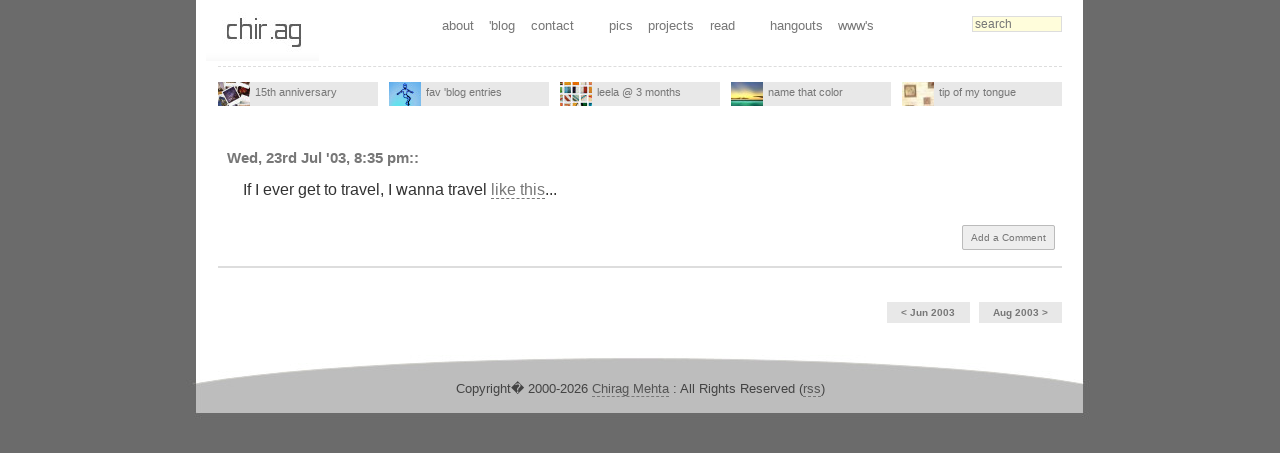

--- FILE ---
content_type: text/html; charset=UTF-8
request_url: https://chir.ag/200307232035
body_size: 2110
content:
<html><head>
  <title>'Blog - Chirag Mehta : chir.ag</title>
  <link rel="stylesheet" type="text/css" href="/res/main.css">
  <link rel="stylesheet" type="text/css" href="/res/menu.css">
  <link rel="stylesheet" type="text/css" href="/projects/drop-search/drop-search.css">
  <link rel="stylesheet" type="text/css" href="/res/mainbody.css">
  <link rel="alternate" type="application/rss+xml" title="RSS" href="/rss.xml">
  <meta name="description" content="Chirag Mehta - Personal Web Log - 'blog - Chime Softwares - Indian Blogger live from Saint Petersburg, Florida, St. Pete, FL">
  <meta name="keywords" content="chirag, mehta, web log, blog, comic, photo, galllery, art, digital, work, calcutta, india, indian blogger, rutgers, university, ru, saint petersburg, florida, st. pete, fl, chime, softwares">
  <meta name="google-site-verification" content="eduDSOqIafWJMUiPz2d5KqHISm92y_gFU_xTjIqoRBg" />
  <script type="text/javascript">var _sf_startpt=(new Date()).getTime()</script>
  <script type="text/javascript" src="/res/jq1.4.2.js"></script>
  <script type="text/javascript" src="/projects/drop-search/drop-search.js"></script>
  <script type="text/javascript" src="/res/main.js"></script>
</head>
<body>
  <div id="container">
    <div id="header">
      <div id="logo"><a href="/"><img src="/res/chir.ag.jpg" width="113" height="57" title="chir.ag" /></a></div>
      <div id="searchbox">
        <input id="dropsearch" name="dropsearch" type="text" value="search" />
      </div>
      <div id="topmenu">
        <ul>
          <li><a href="/about">about</a></li>
          <li>
            <a href="#">'blog</a>
            <ul>
              <li><a href="/twist">selected</a></li>
              <li><a href="/">latest</a></li>
              <li><a href="/search">'blog search</a></li>
              <li><a href="/tags/">tag cloud</a></li>
            </ul>
          </li>
          <li><a href="javascript: openEmail(); void('');">contact</a></li>
          <li class="sep">&nbsp; &nbsp; &nbsp;</li>
          <li><a href="/gallery/">pics</a></li>
          <li>
            <a href="/projects/">projects</a>
            <ul>
              <li><a href="/projects/">all my projects</a></li>
              <li><a href="/art">artwork</a></li>
              <li><a href="/calm-down/">calm down!</a></li>
              <li><a href="/projects/geoiploc/">geo ip location</a></li>
              <li><a href="https://ktype.net">ktype</a></li>
              <li><a href="/projects/name-that-color/">name that color</a></li>
              <li><a href="/projects/preztags/">prez tag cloud</a></li>
              <li><a href="/projects/tip-of-my-tongue/">tip of my tongue</a></li>
            </ul>
          </li>
          <li>
            <a href="#">read</a>
            <ul>
              <li><a href="/lyrics">lyrics</a></li>
              <li><a href="/papers/">papers</a></li>
              <li><a href="/poems/">poems</a></li>
              <li><a href="/quotes">quotes</a></li>
              <li><a href="/shorters/">shorters</a></li>
              <li><a href="/writings/">writings</a></li>
            </ul>
          </li>
          <li class="sep">&nbsp; &nbsp; &nbsp;</li>
          <li>
            <a href="#">hangouts</a>
            <ul>
              <li><a href="http://www.clubkayak.com/greenwave">green wave kayak</a></li>
              <li><a href="http://www.halfbakery.com">half bakery</a></li>
              <li><a href="http://news.ycombinator.com">hacker news</a></li>
              <li><a href="http://www.metafilter.com">metafilter</a></li>
              <li><a href="http://www.reddit.com">reddit</a></li>
              <li><a href="http://www.slashdot.org">slashdot</a></li>
            </ul>
          </li>
          <li>
            <a href="#">www's</a>
            <ul>
              <li><a href="http://cakesy.com">cakesy.com</a></li>
              <li><a href="http://ktype.net">ktype.net</a></li>
              <li><a href="http://julietsummers.com">julietsummers.com</a></li>
              <li><a href="http://zetabee.com">zetabee.com</a></li>
            </ul>
          </li>
        </ul>
      </div>
    </div>
    <div id="centerbar">&nbsp;</div>
    <div id="mainbody">
      
      <div id="dnew" class="newy">
        <a href="/gallery/anniv15"><img src="/res/newy/gallery1.jpg" width="32" height="24" title="15th anniversary"><div>15th anniversary</div></a>
        <a href="/twist"><img src="/res/newy/twist.jpg" width="32" height="24" title="fav 'blog entries"><div>fav 'blog entries</div></a>
        <a href="/gallery/leela-three-months"><img src="/res/newy/gallery2.jpg" width="32" height="24" title="leela @ 3 months"><div>leela @ 3 months</div></a>
        <a href="/projects/name-that-color"><img src="/res/newy/random.jpg" width="32" height="24" title="name that color"><div>name that color</div></a>
        <a href="/projects/tip-of-my-tongue/"><img src="/res/newy/text.jpg" width="32" height="24" title="tip of my tongue"><div>tip of my tongue</div></a>
      </div>
      <div id="dchi" class="newy">
      </div>
      <br /><br /><br />
      <h2 class='blogheader'><a class="blogdatetime" name="200307232035" href="/200307232035">Wed, 23rd Jul '03, 8:35 pm</a><a class="editblog" href="javascript: editBlog('200307232035'); void('');">::</a></h2>
      <div class="blogblock ">
        <p class="blogtext">If I ever get to travel, I wanna travel <a href="http://ask.slashdot.org/askslashdot/03/07/22/032205.shtml?tid=103&tid=126&tid=99" target="_blank">like this</a>...</p>
        <p class="blogcom"><a href="https://chir.ag/200307232035/#disqus_thread">Add a Comment</a></p>
      </div>
<script type="text/javascript">
var disqus_shortname = 'chir';
(function () {
  var s = document.createElement('script'); s.async = true;
  s.type = 'text/javascript';
  s.src = 'https://' + disqus_shortname + '.disqus.com/count.js';
  (document.getElementsByTagName('HEAD')[0] || document.getElementsByTagName('BODY')[0]).appendChild(s);
}());
</script>
      <h1 style='clear:both;'>&nbsp;<span class="prev"><a href='/200306'>< Jun 2003</a></span><span class="next"><a href='/200308'>Aug 2003 ></a></span></h1>
    </div>
    <div id="footer">
      <span>Copyright� 2000-2026 <a href="/about">Chirag Mehta</a> : All Rights Reserved (<a href="/rss.xml">rss</a>)</span>
    </div>
  </div>
<!-- Google tag (gtag.js) -->
<script async src="https://www.googletagmanager.com/gtag/js?id=G-3838H49MC1"></script>
<script>
    window.dataLayer = window.dataLayer || [];
    function gtag() { dataLayer.push(arguments); }
    gtag('js', new Date());

    gtag('config', 'G-3838H49MC1');
</script></body></html>

--- FILE ---
content_type: text/css
request_url: https://chir.ag/res/menu.css
body_size: 1496
content:
#searchbox {
  position: relative;
  float: right;
  padding-right: 32px;
  margin-top: -0.25em;
  top: 1.5em;
  font-size: 0.8em;
}

#dropsearch {
  font-size: 0.9em;
  color: #777;
  background: #FFFDDB;
  border: 1px solid #ddd;
  width: 90px;
  padding-left: 2px;
}

#topmenu
{
  position: relative;
  float: right;
  padding-right: 90px;
  margin-top: -0.5em;
  top: 1.5em;
  font-size: 0.8em;
}

#topmenu *
{
  line-height: 1em;
}

#topmenu ul
{
  list-style: none;
  line-height: 1em;
}

#topmenu ul li
{
  float: left;
  position: relative;
  padding: 0.6em 0em;
}

#topmenu ul li a
{
  padding: 0.5em 0.6em;
  line-height: 1em;
  color: #777;
  text-decoration: none;
}

#topmenu ul li a:hover
{
  background-color: #999;
  color: #FFF;
  text-decoration: none;
}

#topmenu ul li ul
{
  display: none;
  position: absolute;
  top: 2em;
  left: 0;
  background-color: #EEE;
  border: solid #AAA;
  border-width: 0 1px 1px 0;
}

#topmenu ul li:hover ul, #topmenu ul li.over ul
{
  display: block;
}

#topmenu ul li ul li
{
  padding: 0;
  margin: 0;
  border: 0;
}

#topmenu ul li ul li a
{
  display: block;
  width: 9em;
  padding: 0.5em;
  color: #666;
  text-decoration: none;
  border-left: 4px solid #999;
  border-bottom: 1px solid #CCC;
}

* html #topmenu ul li ul, * html #topmenu ul li ul li a
{
  width: 10em;
}

#topmenu ul li ul li a:hover
{
  background-color: #AAA;
  color: #FFF;
  text-decoration: none;
  border-left: 4px solid #0B63B5;
  border-bottom: 1px solid #AAA;
}

--- FILE ---
content_type: text/css
request_url: https://chir.ag/projects/drop-search/drop-search.css
body_size: 2033
content:
.dropSearchList {
  z-index: 100;
  position: absolute;
  border: 1px solid #777;
  background: #eee;
  font-size: 1em;
}

.dropSearchList a, .dropSearchList p, .dropSearchList img, .dropSearchList h3, .dropSearchList ul {
  margin: 0;
  padding: 0;
  border: 0;
}

.dropSearchList a {
  color: #000;
  text-decoration: none;
}

.dropSearchList a:hover {
  color: #000;
  text-decoration: none;
}

.dropSearchList .title {
  font-size: 12px;
  background: #999;
}

.dropSearchList .title a {
  color: #fff;
}

.dropSearchList .title b {
  display:block;
  margin-right:24px;
}

.dropSearchList .title b a {
  display:block;
  padding:2px 0;
  font-size: 11px;
  padding-left: 4px;
  background: url(http://www.google.com/uds/css/small-logo.png) no-repeat bottom right;
}

.dropSearchList .title b a:hover {
  background-color: #777;
}

.dropSearchList .title b a u {
  text-decoration: none;
  float: right;
  margin-right: 60px;
  color: #ccc;
  font-size: 10px;
}

.dropSearchList .title span {
  display:block;
  float:right;
  width:24px;
  background: #444;
  color: #eee;
}

.dropSearchList .title span a {
  font-size: 11px;
  display:block;
  padding:2px 0;
  color: #fff;
  text-align: center;
}

.dropSearchList .title span a:hover {
  display:block;
  color: #fed;
  background: #944;
}

.dropSearchList ul {
  list-style: none;
  clear:both;
}

.dropSearchList ul li {
  height: 46px;
  overflow:hidden;
  border-top: 1px solid #999;
}

.dropSearchList li a {
  display: block;
  padding: 2px 4px;
}

.dropSearchList li.alt a {
  background: #ddd;
}

.dropSearchList li a.hover, .dropSearchList li.alt a.hover {
  background: #FFFDDB;
}

.dropSearchList h3 {
  font-size: 11px;
  margin-right: 4px;
  font-weight: bold;
  height: 16px;
  overflow:hidden;
}

.dropSearchList p {
  font-size: 11px;
  margin-left: 12px;
  line-height:13px;
}

.dropSearchList h3 b, .dropSearchList p b {
  color: #44c;
}

--- FILE ---
content_type: application/javascript; charset=UTF-8
request_url: https://chir.disqus.com/count-data.js?2=https%3A%2F%2Fchir.ag%2F200307232035%2F
body_size: 269
content:
var DISQUSWIDGETS;

if (typeof DISQUSWIDGETS != 'undefined') {
    DISQUSWIDGETS.displayCount({"text":{"and":"and","comments":{"zero":"Add a Comment","multiple":"{num} Comments","one":"1 Comment"}},"counts":[{"id":"https:\/\/chir.ag\/200307232035\/","comments":0}]});
}

--- FILE ---
content_type: application/javascript
request_url: https://chir.ag/res/main.js
body_size: 2055
content:
var iWidth = screen.width, iHeight = screen.height;

function blockError() { return true; }
window.onerror = blockError;

$(function() {

  if($.browser.msie)
    $("#topmenu > ul > li:has(ul)").hover(function() { this.className="over"; }, function() { this.className=""; });

  $("#dropsearch").dropSearch({ basedomain: "chir.ag", inittext: "search", filter: "-intitle:search", align: "right", relative: true, width: "320" });

});

function openEmail()
{
  var emailW=600, emailH=450;
  var emailX = (iWidth/2)-(emailW/2);
  var emailY = (iHeight/2)-(emailH/2);

  EML=window.open("/contact.shtml","contact","menubar=0,nostatus,resizable=no,scrollbars=no,left="+emailX+",top="+emailY+",width="+emailW+",height="+emailH);
}

function editBlog(blogdatetime)
{
  var emailW=960, emailH=640;
  var emailX = (iWidth/2)-(emailW/2);
  var emailY = (iHeight/2)-(emailH/2);

  BL=window.open("/blog.shtml?"+blogdatetime,"blogedit","menubar=no,nostatus,resizable=yes,scrollbars=no,left="+emailX+",top="+20+",width="+emailW+",height="+emailH);
  BL.focus();
}

function showPic(pic,caption)
{
  var emailX = (iWidth/2)-(410);
  var emailY = (iHeight/2)-(320);

  PIC=window.open("","digipic","nostatus,resizable=no,scrollbars=no,left=0,top=0,width=800,height=627");
  PIC.document.open("text/html","replace");
  PIC.document.writeln("<html><head><title>Digicam Pics - Chirag Mehta</title><link rel=stylesheet type='text/css' href='/res/main.css'></head><body leftmargin=0 rightmargin=0 marginwidth=0 marginheight=0 topmargin=0><table cellspacing=0 cellpadding=0 border=0 width=800 height=615><tr><td align=center valign=middle height=600>");
  PIC.document.writeln("    <img src='/digi/"+pic+"' border=0></td></tr><tr><td align=center valign=top bgcolor=48606E height=2><img src='/res/ws.gif' width=1 height=2></td></tr><tr><td align=center valign=top>");
  PIC.document.writeln("    <font color=48606E><b>"+caption+"</b></font>");
  PIC.document.writeln("  </td></tr></table></body></html>");
  PIC.document.close();
}